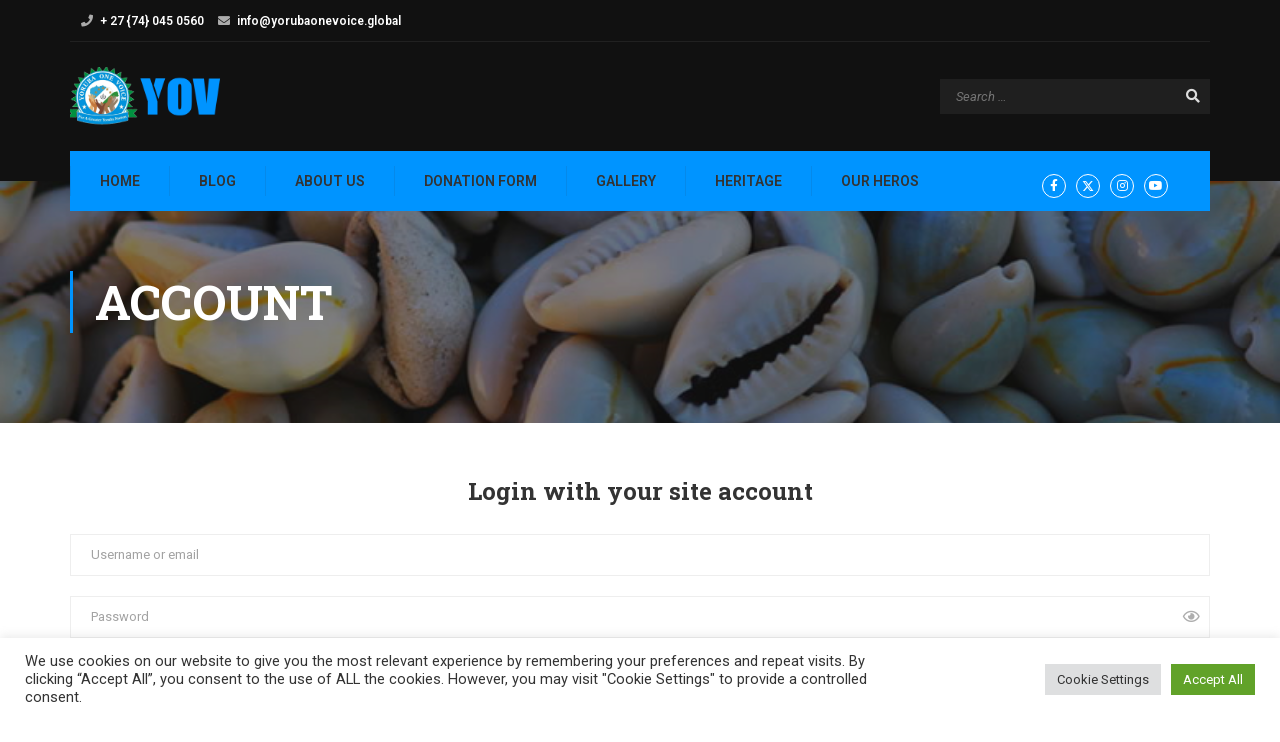

--- FILE ---
content_type: text/html; charset=utf-8
request_url: https://www.google.com/recaptcha/api2/anchor?ar=1&k=6Ld0TVQhAAAAADgCa_lDT9IrClvhr1U8nOVFQdte&co=aHR0cHM6Ly95b3J1YmFvbmV2b2ljZS5nbG9iYWw6NDQz&hl=en&v=PoyoqOPhxBO7pBk68S4YbpHZ&size=invisible&anchor-ms=20000&execute-ms=30000&cb=p1mekudi71w9
body_size: 48828
content:
<!DOCTYPE HTML><html dir="ltr" lang="en"><head><meta http-equiv="Content-Type" content="text/html; charset=UTF-8">
<meta http-equiv="X-UA-Compatible" content="IE=edge">
<title>reCAPTCHA</title>
<style type="text/css">
/* cyrillic-ext */
@font-face {
  font-family: 'Roboto';
  font-style: normal;
  font-weight: 400;
  font-stretch: 100%;
  src: url(//fonts.gstatic.com/s/roboto/v48/KFO7CnqEu92Fr1ME7kSn66aGLdTylUAMa3GUBHMdazTgWw.woff2) format('woff2');
  unicode-range: U+0460-052F, U+1C80-1C8A, U+20B4, U+2DE0-2DFF, U+A640-A69F, U+FE2E-FE2F;
}
/* cyrillic */
@font-face {
  font-family: 'Roboto';
  font-style: normal;
  font-weight: 400;
  font-stretch: 100%;
  src: url(//fonts.gstatic.com/s/roboto/v48/KFO7CnqEu92Fr1ME7kSn66aGLdTylUAMa3iUBHMdazTgWw.woff2) format('woff2');
  unicode-range: U+0301, U+0400-045F, U+0490-0491, U+04B0-04B1, U+2116;
}
/* greek-ext */
@font-face {
  font-family: 'Roboto';
  font-style: normal;
  font-weight: 400;
  font-stretch: 100%;
  src: url(//fonts.gstatic.com/s/roboto/v48/KFO7CnqEu92Fr1ME7kSn66aGLdTylUAMa3CUBHMdazTgWw.woff2) format('woff2');
  unicode-range: U+1F00-1FFF;
}
/* greek */
@font-face {
  font-family: 'Roboto';
  font-style: normal;
  font-weight: 400;
  font-stretch: 100%;
  src: url(//fonts.gstatic.com/s/roboto/v48/KFO7CnqEu92Fr1ME7kSn66aGLdTylUAMa3-UBHMdazTgWw.woff2) format('woff2');
  unicode-range: U+0370-0377, U+037A-037F, U+0384-038A, U+038C, U+038E-03A1, U+03A3-03FF;
}
/* math */
@font-face {
  font-family: 'Roboto';
  font-style: normal;
  font-weight: 400;
  font-stretch: 100%;
  src: url(//fonts.gstatic.com/s/roboto/v48/KFO7CnqEu92Fr1ME7kSn66aGLdTylUAMawCUBHMdazTgWw.woff2) format('woff2');
  unicode-range: U+0302-0303, U+0305, U+0307-0308, U+0310, U+0312, U+0315, U+031A, U+0326-0327, U+032C, U+032F-0330, U+0332-0333, U+0338, U+033A, U+0346, U+034D, U+0391-03A1, U+03A3-03A9, U+03B1-03C9, U+03D1, U+03D5-03D6, U+03F0-03F1, U+03F4-03F5, U+2016-2017, U+2034-2038, U+203C, U+2040, U+2043, U+2047, U+2050, U+2057, U+205F, U+2070-2071, U+2074-208E, U+2090-209C, U+20D0-20DC, U+20E1, U+20E5-20EF, U+2100-2112, U+2114-2115, U+2117-2121, U+2123-214F, U+2190, U+2192, U+2194-21AE, U+21B0-21E5, U+21F1-21F2, U+21F4-2211, U+2213-2214, U+2216-22FF, U+2308-230B, U+2310, U+2319, U+231C-2321, U+2336-237A, U+237C, U+2395, U+239B-23B7, U+23D0, U+23DC-23E1, U+2474-2475, U+25AF, U+25B3, U+25B7, U+25BD, U+25C1, U+25CA, U+25CC, U+25FB, U+266D-266F, U+27C0-27FF, U+2900-2AFF, U+2B0E-2B11, U+2B30-2B4C, U+2BFE, U+3030, U+FF5B, U+FF5D, U+1D400-1D7FF, U+1EE00-1EEFF;
}
/* symbols */
@font-face {
  font-family: 'Roboto';
  font-style: normal;
  font-weight: 400;
  font-stretch: 100%;
  src: url(//fonts.gstatic.com/s/roboto/v48/KFO7CnqEu92Fr1ME7kSn66aGLdTylUAMaxKUBHMdazTgWw.woff2) format('woff2');
  unicode-range: U+0001-000C, U+000E-001F, U+007F-009F, U+20DD-20E0, U+20E2-20E4, U+2150-218F, U+2190, U+2192, U+2194-2199, U+21AF, U+21E6-21F0, U+21F3, U+2218-2219, U+2299, U+22C4-22C6, U+2300-243F, U+2440-244A, U+2460-24FF, U+25A0-27BF, U+2800-28FF, U+2921-2922, U+2981, U+29BF, U+29EB, U+2B00-2BFF, U+4DC0-4DFF, U+FFF9-FFFB, U+10140-1018E, U+10190-1019C, U+101A0, U+101D0-101FD, U+102E0-102FB, U+10E60-10E7E, U+1D2C0-1D2D3, U+1D2E0-1D37F, U+1F000-1F0FF, U+1F100-1F1AD, U+1F1E6-1F1FF, U+1F30D-1F30F, U+1F315, U+1F31C, U+1F31E, U+1F320-1F32C, U+1F336, U+1F378, U+1F37D, U+1F382, U+1F393-1F39F, U+1F3A7-1F3A8, U+1F3AC-1F3AF, U+1F3C2, U+1F3C4-1F3C6, U+1F3CA-1F3CE, U+1F3D4-1F3E0, U+1F3ED, U+1F3F1-1F3F3, U+1F3F5-1F3F7, U+1F408, U+1F415, U+1F41F, U+1F426, U+1F43F, U+1F441-1F442, U+1F444, U+1F446-1F449, U+1F44C-1F44E, U+1F453, U+1F46A, U+1F47D, U+1F4A3, U+1F4B0, U+1F4B3, U+1F4B9, U+1F4BB, U+1F4BF, U+1F4C8-1F4CB, U+1F4D6, U+1F4DA, U+1F4DF, U+1F4E3-1F4E6, U+1F4EA-1F4ED, U+1F4F7, U+1F4F9-1F4FB, U+1F4FD-1F4FE, U+1F503, U+1F507-1F50B, U+1F50D, U+1F512-1F513, U+1F53E-1F54A, U+1F54F-1F5FA, U+1F610, U+1F650-1F67F, U+1F687, U+1F68D, U+1F691, U+1F694, U+1F698, U+1F6AD, U+1F6B2, U+1F6B9-1F6BA, U+1F6BC, U+1F6C6-1F6CF, U+1F6D3-1F6D7, U+1F6E0-1F6EA, U+1F6F0-1F6F3, U+1F6F7-1F6FC, U+1F700-1F7FF, U+1F800-1F80B, U+1F810-1F847, U+1F850-1F859, U+1F860-1F887, U+1F890-1F8AD, U+1F8B0-1F8BB, U+1F8C0-1F8C1, U+1F900-1F90B, U+1F93B, U+1F946, U+1F984, U+1F996, U+1F9E9, U+1FA00-1FA6F, U+1FA70-1FA7C, U+1FA80-1FA89, U+1FA8F-1FAC6, U+1FACE-1FADC, U+1FADF-1FAE9, U+1FAF0-1FAF8, U+1FB00-1FBFF;
}
/* vietnamese */
@font-face {
  font-family: 'Roboto';
  font-style: normal;
  font-weight: 400;
  font-stretch: 100%;
  src: url(//fonts.gstatic.com/s/roboto/v48/KFO7CnqEu92Fr1ME7kSn66aGLdTylUAMa3OUBHMdazTgWw.woff2) format('woff2');
  unicode-range: U+0102-0103, U+0110-0111, U+0128-0129, U+0168-0169, U+01A0-01A1, U+01AF-01B0, U+0300-0301, U+0303-0304, U+0308-0309, U+0323, U+0329, U+1EA0-1EF9, U+20AB;
}
/* latin-ext */
@font-face {
  font-family: 'Roboto';
  font-style: normal;
  font-weight: 400;
  font-stretch: 100%;
  src: url(//fonts.gstatic.com/s/roboto/v48/KFO7CnqEu92Fr1ME7kSn66aGLdTylUAMa3KUBHMdazTgWw.woff2) format('woff2');
  unicode-range: U+0100-02BA, U+02BD-02C5, U+02C7-02CC, U+02CE-02D7, U+02DD-02FF, U+0304, U+0308, U+0329, U+1D00-1DBF, U+1E00-1E9F, U+1EF2-1EFF, U+2020, U+20A0-20AB, U+20AD-20C0, U+2113, U+2C60-2C7F, U+A720-A7FF;
}
/* latin */
@font-face {
  font-family: 'Roboto';
  font-style: normal;
  font-weight: 400;
  font-stretch: 100%;
  src: url(//fonts.gstatic.com/s/roboto/v48/KFO7CnqEu92Fr1ME7kSn66aGLdTylUAMa3yUBHMdazQ.woff2) format('woff2');
  unicode-range: U+0000-00FF, U+0131, U+0152-0153, U+02BB-02BC, U+02C6, U+02DA, U+02DC, U+0304, U+0308, U+0329, U+2000-206F, U+20AC, U+2122, U+2191, U+2193, U+2212, U+2215, U+FEFF, U+FFFD;
}
/* cyrillic-ext */
@font-face {
  font-family: 'Roboto';
  font-style: normal;
  font-weight: 500;
  font-stretch: 100%;
  src: url(//fonts.gstatic.com/s/roboto/v48/KFO7CnqEu92Fr1ME7kSn66aGLdTylUAMa3GUBHMdazTgWw.woff2) format('woff2');
  unicode-range: U+0460-052F, U+1C80-1C8A, U+20B4, U+2DE0-2DFF, U+A640-A69F, U+FE2E-FE2F;
}
/* cyrillic */
@font-face {
  font-family: 'Roboto';
  font-style: normal;
  font-weight: 500;
  font-stretch: 100%;
  src: url(//fonts.gstatic.com/s/roboto/v48/KFO7CnqEu92Fr1ME7kSn66aGLdTylUAMa3iUBHMdazTgWw.woff2) format('woff2');
  unicode-range: U+0301, U+0400-045F, U+0490-0491, U+04B0-04B1, U+2116;
}
/* greek-ext */
@font-face {
  font-family: 'Roboto';
  font-style: normal;
  font-weight: 500;
  font-stretch: 100%;
  src: url(//fonts.gstatic.com/s/roboto/v48/KFO7CnqEu92Fr1ME7kSn66aGLdTylUAMa3CUBHMdazTgWw.woff2) format('woff2');
  unicode-range: U+1F00-1FFF;
}
/* greek */
@font-face {
  font-family: 'Roboto';
  font-style: normal;
  font-weight: 500;
  font-stretch: 100%;
  src: url(//fonts.gstatic.com/s/roboto/v48/KFO7CnqEu92Fr1ME7kSn66aGLdTylUAMa3-UBHMdazTgWw.woff2) format('woff2');
  unicode-range: U+0370-0377, U+037A-037F, U+0384-038A, U+038C, U+038E-03A1, U+03A3-03FF;
}
/* math */
@font-face {
  font-family: 'Roboto';
  font-style: normal;
  font-weight: 500;
  font-stretch: 100%;
  src: url(//fonts.gstatic.com/s/roboto/v48/KFO7CnqEu92Fr1ME7kSn66aGLdTylUAMawCUBHMdazTgWw.woff2) format('woff2');
  unicode-range: U+0302-0303, U+0305, U+0307-0308, U+0310, U+0312, U+0315, U+031A, U+0326-0327, U+032C, U+032F-0330, U+0332-0333, U+0338, U+033A, U+0346, U+034D, U+0391-03A1, U+03A3-03A9, U+03B1-03C9, U+03D1, U+03D5-03D6, U+03F0-03F1, U+03F4-03F5, U+2016-2017, U+2034-2038, U+203C, U+2040, U+2043, U+2047, U+2050, U+2057, U+205F, U+2070-2071, U+2074-208E, U+2090-209C, U+20D0-20DC, U+20E1, U+20E5-20EF, U+2100-2112, U+2114-2115, U+2117-2121, U+2123-214F, U+2190, U+2192, U+2194-21AE, U+21B0-21E5, U+21F1-21F2, U+21F4-2211, U+2213-2214, U+2216-22FF, U+2308-230B, U+2310, U+2319, U+231C-2321, U+2336-237A, U+237C, U+2395, U+239B-23B7, U+23D0, U+23DC-23E1, U+2474-2475, U+25AF, U+25B3, U+25B7, U+25BD, U+25C1, U+25CA, U+25CC, U+25FB, U+266D-266F, U+27C0-27FF, U+2900-2AFF, U+2B0E-2B11, U+2B30-2B4C, U+2BFE, U+3030, U+FF5B, U+FF5D, U+1D400-1D7FF, U+1EE00-1EEFF;
}
/* symbols */
@font-face {
  font-family: 'Roboto';
  font-style: normal;
  font-weight: 500;
  font-stretch: 100%;
  src: url(//fonts.gstatic.com/s/roboto/v48/KFO7CnqEu92Fr1ME7kSn66aGLdTylUAMaxKUBHMdazTgWw.woff2) format('woff2');
  unicode-range: U+0001-000C, U+000E-001F, U+007F-009F, U+20DD-20E0, U+20E2-20E4, U+2150-218F, U+2190, U+2192, U+2194-2199, U+21AF, U+21E6-21F0, U+21F3, U+2218-2219, U+2299, U+22C4-22C6, U+2300-243F, U+2440-244A, U+2460-24FF, U+25A0-27BF, U+2800-28FF, U+2921-2922, U+2981, U+29BF, U+29EB, U+2B00-2BFF, U+4DC0-4DFF, U+FFF9-FFFB, U+10140-1018E, U+10190-1019C, U+101A0, U+101D0-101FD, U+102E0-102FB, U+10E60-10E7E, U+1D2C0-1D2D3, U+1D2E0-1D37F, U+1F000-1F0FF, U+1F100-1F1AD, U+1F1E6-1F1FF, U+1F30D-1F30F, U+1F315, U+1F31C, U+1F31E, U+1F320-1F32C, U+1F336, U+1F378, U+1F37D, U+1F382, U+1F393-1F39F, U+1F3A7-1F3A8, U+1F3AC-1F3AF, U+1F3C2, U+1F3C4-1F3C6, U+1F3CA-1F3CE, U+1F3D4-1F3E0, U+1F3ED, U+1F3F1-1F3F3, U+1F3F5-1F3F7, U+1F408, U+1F415, U+1F41F, U+1F426, U+1F43F, U+1F441-1F442, U+1F444, U+1F446-1F449, U+1F44C-1F44E, U+1F453, U+1F46A, U+1F47D, U+1F4A3, U+1F4B0, U+1F4B3, U+1F4B9, U+1F4BB, U+1F4BF, U+1F4C8-1F4CB, U+1F4D6, U+1F4DA, U+1F4DF, U+1F4E3-1F4E6, U+1F4EA-1F4ED, U+1F4F7, U+1F4F9-1F4FB, U+1F4FD-1F4FE, U+1F503, U+1F507-1F50B, U+1F50D, U+1F512-1F513, U+1F53E-1F54A, U+1F54F-1F5FA, U+1F610, U+1F650-1F67F, U+1F687, U+1F68D, U+1F691, U+1F694, U+1F698, U+1F6AD, U+1F6B2, U+1F6B9-1F6BA, U+1F6BC, U+1F6C6-1F6CF, U+1F6D3-1F6D7, U+1F6E0-1F6EA, U+1F6F0-1F6F3, U+1F6F7-1F6FC, U+1F700-1F7FF, U+1F800-1F80B, U+1F810-1F847, U+1F850-1F859, U+1F860-1F887, U+1F890-1F8AD, U+1F8B0-1F8BB, U+1F8C0-1F8C1, U+1F900-1F90B, U+1F93B, U+1F946, U+1F984, U+1F996, U+1F9E9, U+1FA00-1FA6F, U+1FA70-1FA7C, U+1FA80-1FA89, U+1FA8F-1FAC6, U+1FACE-1FADC, U+1FADF-1FAE9, U+1FAF0-1FAF8, U+1FB00-1FBFF;
}
/* vietnamese */
@font-face {
  font-family: 'Roboto';
  font-style: normal;
  font-weight: 500;
  font-stretch: 100%;
  src: url(//fonts.gstatic.com/s/roboto/v48/KFO7CnqEu92Fr1ME7kSn66aGLdTylUAMa3OUBHMdazTgWw.woff2) format('woff2');
  unicode-range: U+0102-0103, U+0110-0111, U+0128-0129, U+0168-0169, U+01A0-01A1, U+01AF-01B0, U+0300-0301, U+0303-0304, U+0308-0309, U+0323, U+0329, U+1EA0-1EF9, U+20AB;
}
/* latin-ext */
@font-face {
  font-family: 'Roboto';
  font-style: normal;
  font-weight: 500;
  font-stretch: 100%;
  src: url(//fonts.gstatic.com/s/roboto/v48/KFO7CnqEu92Fr1ME7kSn66aGLdTylUAMa3KUBHMdazTgWw.woff2) format('woff2');
  unicode-range: U+0100-02BA, U+02BD-02C5, U+02C7-02CC, U+02CE-02D7, U+02DD-02FF, U+0304, U+0308, U+0329, U+1D00-1DBF, U+1E00-1E9F, U+1EF2-1EFF, U+2020, U+20A0-20AB, U+20AD-20C0, U+2113, U+2C60-2C7F, U+A720-A7FF;
}
/* latin */
@font-face {
  font-family: 'Roboto';
  font-style: normal;
  font-weight: 500;
  font-stretch: 100%;
  src: url(//fonts.gstatic.com/s/roboto/v48/KFO7CnqEu92Fr1ME7kSn66aGLdTylUAMa3yUBHMdazQ.woff2) format('woff2');
  unicode-range: U+0000-00FF, U+0131, U+0152-0153, U+02BB-02BC, U+02C6, U+02DA, U+02DC, U+0304, U+0308, U+0329, U+2000-206F, U+20AC, U+2122, U+2191, U+2193, U+2212, U+2215, U+FEFF, U+FFFD;
}
/* cyrillic-ext */
@font-face {
  font-family: 'Roboto';
  font-style: normal;
  font-weight: 900;
  font-stretch: 100%;
  src: url(//fonts.gstatic.com/s/roboto/v48/KFO7CnqEu92Fr1ME7kSn66aGLdTylUAMa3GUBHMdazTgWw.woff2) format('woff2');
  unicode-range: U+0460-052F, U+1C80-1C8A, U+20B4, U+2DE0-2DFF, U+A640-A69F, U+FE2E-FE2F;
}
/* cyrillic */
@font-face {
  font-family: 'Roboto';
  font-style: normal;
  font-weight: 900;
  font-stretch: 100%;
  src: url(//fonts.gstatic.com/s/roboto/v48/KFO7CnqEu92Fr1ME7kSn66aGLdTylUAMa3iUBHMdazTgWw.woff2) format('woff2');
  unicode-range: U+0301, U+0400-045F, U+0490-0491, U+04B0-04B1, U+2116;
}
/* greek-ext */
@font-face {
  font-family: 'Roboto';
  font-style: normal;
  font-weight: 900;
  font-stretch: 100%;
  src: url(//fonts.gstatic.com/s/roboto/v48/KFO7CnqEu92Fr1ME7kSn66aGLdTylUAMa3CUBHMdazTgWw.woff2) format('woff2');
  unicode-range: U+1F00-1FFF;
}
/* greek */
@font-face {
  font-family: 'Roboto';
  font-style: normal;
  font-weight: 900;
  font-stretch: 100%;
  src: url(//fonts.gstatic.com/s/roboto/v48/KFO7CnqEu92Fr1ME7kSn66aGLdTylUAMa3-UBHMdazTgWw.woff2) format('woff2');
  unicode-range: U+0370-0377, U+037A-037F, U+0384-038A, U+038C, U+038E-03A1, U+03A3-03FF;
}
/* math */
@font-face {
  font-family: 'Roboto';
  font-style: normal;
  font-weight: 900;
  font-stretch: 100%;
  src: url(//fonts.gstatic.com/s/roboto/v48/KFO7CnqEu92Fr1ME7kSn66aGLdTylUAMawCUBHMdazTgWw.woff2) format('woff2');
  unicode-range: U+0302-0303, U+0305, U+0307-0308, U+0310, U+0312, U+0315, U+031A, U+0326-0327, U+032C, U+032F-0330, U+0332-0333, U+0338, U+033A, U+0346, U+034D, U+0391-03A1, U+03A3-03A9, U+03B1-03C9, U+03D1, U+03D5-03D6, U+03F0-03F1, U+03F4-03F5, U+2016-2017, U+2034-2038, U+203C, U+2040, U+2043, U+2047, U+2050, U+2057, U+205F, U+2070-2071, U+2074-208E, U+2090-209C, U+20D0-20DC, U+20E1, U+20E5-20EF, U+2100-2112, U+2114-2115, U+2117-2121, U+2123-214F, U+2190, U+2192, U+2194-21AE, U+21B0-21E5, U+21F1-21F2, U+21F4-2211, U+2213-2214, U+2216-22FF, U+2308-230B, U+2310, U+2319, U+231C-2321, U+2336-237A, U+237C, U+2395, U+239B-23B7, U+23D0, U+23DC-23E1, U+2474-2475, U+25AF, U+25B3, U+25B7, U+25BD, U+25C1, U+25CA, U+25CC, U+25FB, U+266D-266F, U+27C0-27FF, U+2900-2AFF, U+2B0E-2B11, U+2B30-2B4C, U+2BFE, U+3030, U+FF5B, U+FF5D, U+1D400-1D7FF, U+1EE00-1EEFF;
}
/* symbols */
@font-face {
  font-family: 'Roboto';
  font-style: normal;
  font-weight: 900;
  font-stretch: 100%;
  src: url(//fonts.gstatic.com/s/roboto/v48/KFO7CnqEu92Fr1ME7kSn66aGLdTylUAMaxKUBHMdazTgWw.woff2) format('woff2');
  unicode-range: U+0001-000C, U+000E-001F, U+007F-009F, U+20DD-20E0, U+20E2-20E4, U+2150-218F, U+2190, U+2192, U+2194-2199, U+21AF, U+21E6-21F0, U+21F3, U+2218-2219, U+2299, U+22C4-22C6, U+2300-243F, U+2440-244A, U+2460-24FF, U+25A0-27BF, U+2800-28FF, U+2921-2922, U+2981, U+29BF, U+29EB, U+2B00-2BFF, U+4DC0-4DFF, U+FFF9-FFFB, U+10140-1018E, U+10190-1019C, U+101A0, U+101D0-101FD, U+102E0-102FB, U+10E60-10E7E, U+1D2C0-1D2D3, U+1D2E0-1D37F, U+1F000-1F0FF, U+1F100-1F1AD, U+1F1E6-1F1FF, U+1F30D-1F30F, U+1F315, U+1F31C, U+1F31E, U+1F320-1F32C, U+1F336, U+1F378, U+1F37D, U+1F382, U+1F393-1F39F, U+1F3A7-1F3A8, U+1F3AC-1F3AF, U+1F3C2, U+1F3C4-1F3C6, U+1F3CA-1F3CE, U+1F3D4-1F3E0, U+1F3ED, U+1F3F1-1F3F3, U+1F3F5-1F3F7, U+1F408, U+1F415, U+1F41F, U+1F426, U+1F43F, U+1F441-1F442, U+1F444, U+1F446-1F449, U+1F44C-1F44E, U+1F453, U+1F46A, U+1F47D, U+1F4A3, U+1F4B0, U+1F4B3, U+1F4B9, U+1F4BB, U+1F4BF, U+1F4C8-1F4CB, U+1F4D6, U+1F4DA, U+1F4DF, U+1F4E3-1F4E6, U+1F4EA-1F4ED, U+1F4F7, U+1F4F9-1F4FB, U+1F4FD-1F4FE, U+1F503, U+1F507-1F50B, U+1F50D, U+1F512-1F513, U+1F53E-1F54A, U+1F54F-1F5FA, U+1F610, U+1F650-1F67F, U+1F687, U+1F68D, U+1F691, U+1F694, U+1F698, U+1F6AD, U+1F6B2, U+1F6B9-1F6BA, U+1F6BC, U+1F6C6-1F6CF, U+1F6D3-1F6D7, U+1F6E0-1F6EA, U+1F6F0-1F6F3, U+1F6F7-1F6FC, U+1F700-1F7FF, U+1F800-1F80B, U+1F810-1F847, U+1F850-1F859, U+1F860-1F887, U+1F890-1F8AD, U+1F8B0-1F8BB, U+1F8C0-1F8C1, U+1F900-1F90B, U+1F93B, U+1F946, U+1F984, U+1F996, U+1F9E9, U+1FA00-1FA6F, U+1FA70-1FA7C, U+1FA80-1FA89, U+1FA8F-1FAC6, U+1FACE-1FADC, U+1FADF-1FAE9, U+1FAF0-1FAF8, U+1FB00-1FBFF;
}
/* vietnamese */
@font-face {
  font-family: 'Roboto';
  font-style: normal;
  font-weight: 900;
  font-stretch: 100%;
  src: url(//fonts.gstatic.com/s/roboto/v48/KFO7CnqEu92Fr1ME7kSn66aGLdTylUAMa3OUBHMdazTgWw.woff2) format('woff2');
  unicode-range: U+0102-0103, U+0110-0111, U+0128-0129, U+0168-0169, U+01A0-01A1, U+01AF-01B0, U+0300-0301, U+0303-0304, U+0308-0309, U+0323, U+0329, U+1EA0-1EF9, U+20AB;
}
/* latin-ext */
@font-face {
  font-family: 'Roboto';
  font-style: normal;
  font-weight: 900;
  font-stretch: 100%;
  src: url(//fonts.gstatic.com/s/roboto/v48/KFO7CnqEu92Fr1ME7kSn66aGLdTylUAMa3KUBHMdazTgWw.woff2) format('woff2');
  unicode-range: U+0100-02BA, U+02BD-02C5, U+02C7-02CC, U+02CE-02D7, U+02DD-02FF, U+0304, U+0308, U+0329, U+1D00-1DBF, U+1E00-1E9F, U+1EF2-1EFF, U+2020, U+20A0-20AB, U+20AD-20C0, U+2113, U+2C60-2C7F, U+A720-A7FF;
}
/* latin */
@font-face {
  font-family: 'Roboto';
  font-style: normal;
  font-weight: 900;
  font-stretch: 100%;
  src: url(//fonts.gstatic.com/s/roboto/v48/KFO7CnqEu92Fr1ME7kSn66aGLdTylUAMa3yUBHMdazQ.woff2) format('woff2');
  unicode-range: U+0000-00FF, U+0131, U+0152-0153, U+02BB-02BC, U+02C6, U+02DA, U+02DC, U+0304, U+0308, U+0329, U+2000-206F, U+20AC, U+2122, U+2191, U+2193, U+2212, U+2215, U+FEFF, U+FFFD;
}

</style>
<link rel="stylesheet" type="text/css" href="https://www.gstatic.com/recaptcha/releases/PoyoqOPhxBO7pBk68S4YbpHZ/styles__ltr.css">
<script nonce="nNH2Ji3HVTtpOgqoQankrA" type="text/javascript">window['__recaptcha_api'] = 'https://www.google.com/recaptcha/api2/';</script>
<script type="text/javascript" src="https://www.gstatic.com/recaptcha/releases/PoyoqOPhxBO7pBk68S4YbpHZ/recaptcha__en.js" nonce="nNH2Ji3HVTtpOgqoQankrA">
      
    </script></head>
<body><div id="rc-anchor-alert" class="rc-anchor-alert"></div>
<input type="hidden" id="recaptcha-token" value="[base64]">
<script type="text/javascript" nonce="nNH2Ji3HVTtpOgqoQankrA">
      recaptcha.anchor.Main.init("[\x22ainput\x22,[\x22bgdata\x22,\x22\x22,\[base64]/[base64]/[base64]/[base64]/[base64]/[base64]/KGcoTywyNTMsTy5PKSxVRyhPLEMpKTpnKE8sMjUzLEMpLE8pKSxsKSksTykpfSxieT1mdW5jdGlvbihDLE8sdSxsKXtmb3IobD0odT1SKEMpLDApO08+MDtPLS0pbD1sPDw4fFooQyk7ZyhDLHUsbCl9LFVHPWZ1bmN0aW9uKEMsTyl7Qy5pLmxlbmd0aD4xMDQ/[base64]/[base64]/[base64]/[base64]/[base64]/[base64]/[base64]\\u003d\x22,\[base64]\x22,\x22InzCgGE3wqbDtGPDlcKNw5jCpUADw7DCqiIFwp3Cr8OLwoLDtsKmFEHCgMKmBiwbwokWwoVZwqrDslLCrC/DuEVUV8KGw6wTfcKowqgwXWPDhsOSPDl4NMKIw5rDjh3CuiYrFH9Rw5rCqMOYa8Oqw5xmwrFIwoYLw7VibsKsw43Dn8OpIgbDrMO/wonCvcOnLFPCkMKxwr/CtEPDnHvDrcOMfQQrf8KXw5VIw6vDrEPDkcOgHcKyXz7Dgm7DjsKnB8OcJG4lw7gTTMOLwo4PAMO7GDIrwq/[base64]/Dp8OSNMKgwqZTwrfCi8Odw6bDvAwaD03DrWcSwrPCqsKuTMKTwpTDoyfCu8KewrrDh8KdOUrCh8OIPEk1w60pCETCvcOXw63DmMOvKVNaw5g7w5nDjnVOw406XlrChS5Nw5/DlGjDpgHDu8KkUCHDvcO4wrbDjsKRw4goXyA0w4UbGcO/R8OECUzCgMKjwqfCosOkIMOEwp4NHcOKwqbCtcKqw7pMC8KUUcKieQXCq8OEwoU+wod5wpXDn1HCpcOCw7PCrzjDr8Kzwo/DgcKPIsOxaVRSw7/Csio4fsK2woHDl8KJw4zCrMKZWcKcw4/[base64]/Dg8OMd8Kywrx1fjLDt8OUScKqaMOOaMO7wp/CozXChMK5w5PCvVldHFMKw5t0VwfChMKBEXlkIWFIw4xzw67Cn8OxLC3CkcO8EnrDqsO6w53Cm1XCjcKMdMKLe8KMwrdBwqk7w4/Dui7CvGvCpcKzw6l7UEtNI8KFwonDtELDncKWAi3DsUIawobCsMO2wogAwrXCjsOdwr/DgyHDlmo0XGHCkRUbJcKXXMOVw60IXcKFSMOzE08lw63CoMONWg/CgcK1woQ/X3nDg8Oww45ewqEzIcOqA8KMHi/[base64]/DpcKaw7PDtlVxwqYEI8OKw6/CvHbCvcKEbcO0w5TDjxJsQ2TDtcO3wo3Dh2MAOHrDpsKPQ8K5w6pVw5rCoMKia2PCv1bCrzbCjcKKwpDDgwF3TsOCGMO/AsOFw5ZkwrrCjibDvMOTw6MSM8O+SMKrVcK/ZMOtw7pWw6lewq52W8K4wqvDl8KIw6FPwpzDjcONw5EAwrg0woULw7TDmVMVw4g3w6XDrsKrw4HCmXTCsW7CiSLDtjPDnMKTwo/DvMKawpdFISEcBQhYekLCszDCssOfw4XDjcKoecKzw61uPxDCkUh2ThXDnVtjVsOUGMKDAzTCuVTDuzbCqXHDmBbCpsO8IVRaw5/DicOzAU/[base64]/ChxnChsOEw7dXWMKXwrzCqMOOHE0dwr/DuX3CnsKpwqBawpEXE8KKBMKaLMOpZx0/woJTGsK4woTCq1bCsDNCwr/CgsKJGcO8w4UqbcKMVBcgwoJZwp8SY8KHMsKScMOqSEZEwrvChsO8FEAaSkN0NURkR0PDpl8+IMOzXMORwqfDm8KnTjVFZ8OOHQkLc8K4w4XDpgtbwqdvVizCnnJ2W1/Di8O4w5bDisKdLzLCknoNNTDClFjDqsKiBHzCrmUbwrnCrcKUw4LDhDnDn3QCw67CgMOCwokgw5HCjsOZf8OsM8Ktw6/CucO8PQ8aNUTCrMOwK8ODwpslGcKCHhXDpsODDsKKPzbDoXPCpsOww5XCtFfClsKPIcOyw5/[base64]/DpxrDoErDhgPDnkR6w7LChy/DlsOSw4zDox/CrMO7TCNzwqVTw5wmwpPDjMOIZjBCwpQaw58FUsOIBsOsUcOqAmVnD8OqOwvDkMKMA8O3WTdkwrnDv8Ofw4XDlcKiPXksw7QOcjnDtFnCs8O7PMKyw6rDuTPDhMOvw4V/w6QxwoxRwr1Ew4DCqw89w61OdSJcwqLDtMKGw5/[base64]/[base64]/[base64]/[base64]/[base64]/[base64]/DoFV5RcOrG8OiFzPDtwQtB8OtMx/[base64]/Cr0vChMOoMR/CmTldcsO+OF3CmAdCOcK7w79vbVw9AMKsw5ATJMOfCMO/DSd+Mm7CicODT8O7VULCq8OaPzbCtgLCpRYyw6/[base64]/DiXU7dMOAwqJxQl9PeiDDtcKdw7NHYsOSKTnCmSbDvsKfw6FIwowywrDCu1PDt2Rtwr7CqMKdw7RIKsKuCcOlEwLDtcKcenZGwqBEDG8lUGDCjsK+wo0JUkhWP8KrwqrDinHCjsKHw4Vdw7FBwozDpMOSA1sbCMOyADLCjDHDkMO+w7BaKF3CqsKfDUHDncKzw4Y/w5txw4F0Gm/DtMOKNcKWasK/XHdVwpbDvld3HhTCmQ5ZKMKgPjl6wpDCp8KWATTDlMKgP8OYw7TCnMOXasOYwo8hw5bDrsKTLsKRw5zDlsOCH8KdC1rDjTnCkStjZcKhw7fCvsOjw494woE8CcKVwotUADrChyUEDcKMGMKTbE4Jw4J3B8OqXMOiw5fCiMKEwqhnSy7CvMOpwqnCnS/Dpj/DmcORD8O8wozDkXzDh03Dh3HChF4EwrELZMO7w6PCoMOWw6ogwp7DnMOHMgdIw70uQsOPJDt8wpd+wrrDoQV6L3fCjW7DmcKaw55/IsOqwowewqEEw7zDkcOeNH1xw6jCh0YBLsKIKcKIGMOLwrfCvWgvZsKiwoDCssOrHU5cwoLDucOIwr5rbMORw6/[base64]/CgR/DosOqw5Miw4vClXATw49EY8OLOFzDvMKww5rDgQ7DmMKvwq7Cojpkwoo4wp9Owp9lw7ZaDMOgKhrDnHzCqcKXAnfCk8OuwpfCqMKrSFINw5nChChqaXTDsk/DsAs+wqVJwpnDtcOvBzdGw4QFecKrACnCsCtnfcOmwqfDjQ7DtMKKwq0pBDrCrAUqPlfCrwEcw4zCsjR8wovCqcO2SDPCkcKzw7PDq24kEH87wppfNULCj2U/[base64]/fn7DqcO+wqpEw7rCgxsPw4A6VMKUwp3DlcKhdMOhLX7DoMKKw4nDqiR9SkUywosBEMKTEcKCUB7ClcOVw4zDl8OmHcORBXcdNkFrwqTCsxk+w4DDjmzCmHUVwrzCl8KMw5/DrynDq8KbPhIAN8KWwrvCn0NswonDgsO2wrXDg8KjEgDCrGd1KisdZw/DgCrCkGnDl14BwqoTw7/Dg8OgQ0Ekw4nDhMOlw5Q2Q3LCmsKSeMOXYMOzMcK6wqF7L2UZw6pKw7HDrEfDp8KbXMOXw6XDuMK8wojDlV5TOhlTw5VUfsK2w6kVNz/DihvCrcOIwoPDv8K+wofCgMK5KkjDrMKywqDCoVvCv8OYDnHCvMOmwrLDt1HClghRwpYcw6vDqMOJTkp+LnzDjsKNwpDCscKJfsO4fcOSLMK6W8KEBcOnUyDCliJbe8KFw5rDg8OOwo7CvmECd8Kew4fDicKkawwGwqrCmcOiHEbCuys3bBXDnS8iacOsRR/DjFAETHXCosKxejvDrl0AwrBtOsO8fMKFw5vDjsOXwo8owrjCmyfCjMKEwpTCtScKw7PCvsKkwroawr4kGsOew5UYB8OyYFocwojCssKww4Rywq9lwqrCk8KDWMOAFMOvKsK0AcKFw5IxOhLDgGfDr8O/w6MBWsOMRMK4IgDDqcKIwpAaw53CvxfDp1XCoMKww75xw6QsbMKTwrbDkMO0RcKNaMOrwqDDsUEOw6RlQwZGwpY4woFKwpc8TBgwwp3CsgQQcMKgwodjw4TCjB7CqQ00fVvDplTCj8KMwpVZwrDCsw/DmsOWwqHCnsOzRhJWwrHCocKlUMObw6fDmh/CmC/[base64]/DuSAlworDvsKYQ8Kta8OVwonDvcO9E1HDm8O6CEdnwobCgsKyOcKcBVPDj8KWeQPCp8KGwo5Nw5N1wqfDo8KGQmVVDsO5ZHHCuWwuE8OCTQnCvcKlw79qaQjDnVzClkjDuAzDlho9w4kLw6DChUHCiFBva8O6fQQuw6/DtsOtOFrDnG/[base64]/w5vCrg3CqkfCvMKrw7VtG1/DtsOcL8OJwrItMmzDpcKjJMKsw5zCo8OzfMKsMAYnEMOqKywMwp/[base64]/Crn46w68QZGXDnwjDhMKINMOVw5rDrjd1SW/Cu1fDoG3DlMOPEcKRw7rDlz7CtnHDn8OWc20pacOVPcKiS3sfIUBIwozDvzUTw5/CvMKyw65Lw4bCrcOWw681IQgvLcOUwq7Cskx7RcOkAW1/JFkVw7g0DsK1wq3DujJKGW9NA8K9wqhRwqxBwpbCoMKPwqMYWsOkM8KBIR/CsMOCw4xxOsKaNC46OMO/GXLDrx5KwrohJcOOQsOnw4tvTA8/YsKXPiLDmDx6fSzDin7CnRpcDMOJw7nCt8OTUAB2woUTwrpPw7N3WhUbwoMQwo7CmADDr8KoeWQME8OAFCcqwqgHQ38HLBwZdkEOPMKBZcOwb8O8OA/[base64]/w5YKwookPhUuLEjCjsKnwrMlYD/Cj8OkQ8KWwr3CgMOme8OjRD3DkxrCrSU5w7LCvcKdR3TCk8OeTsOBwogsw6PCqToGwrEJLnsMw7rCuVvCtcOaTMKGw4/DhMO/wpLCqgDCmMKnV8OrwpgawqrDkcOQw7fCmsKqMcKHXWBAecKVNw7DhjTDvcOhGcKIwrvDiMOEHBgTwq/[base64]/DhicbLMKCIsOxdG4fw4sgw6PDk8OCGMOxw49uFsOHC8KYaBZ4woPChMKxQsKtFMKVEMOzQsOOfMKXQnFQI8Oaw7oIw6fCncOFw6YWFkDCs8KPw77DtyluRjsKwqTCpWMRw5PDvUbDmsKMwolCcDvCqsOlAgDDnsOxZ2PCtQ/Co3FlXcKBw6/[base64]/CmEwEUcO7KcO/KMO5w5kMCgfDtcOlw53CusO7w77DpgjDrR7CmgrDmGvDvTrCocOtw5bDnzvCszxIQcKew7XCuQjCqxrDoFonwrMdwpnDjcOJw7zDpSFxT8OswqvCgsKUJsKIw5rDpsOVw7/DhABDw40WwrNPwqUBwrXCgm8zw5pTKQPDgcO+LG7DtG7Du8KIPsOyw7UAw48AHsKywonDicOLCEDClzkrO3/[base64]/CpkLDtk1Dw7rChzgBbsOLGHzCgEvDtTUJejPDt8KWw5cCSMOoAsKawp0kwrQ/wopmVFN+wqPCkMK0wqnCm1sfwp/Dq0kPNBN0AMOVwozDt1TCoSkSw6rDqh9XXFknIsK5F2zChcKRwpHDh8KmQl/DpmJhF8KUwoo+V2zCkMK3woNVLW4xfcOVw5XDnzPDsMOZwrYNdzXCk0cWw49RwqZmJsOKKzfDlHrDqcKjwpwSw44HET/CqsKeQT7CosOWw5jCg8O9OjM7UMKrwrbDsj0Vclhiwr8MHDDDo1vCnXoBdcO3wqALw5/Coy7DrQHCl2LDpFHCkivDsMKzfMK6XgoCw6U+HzRHw4wOw64TF8KIMw81XFsgJwQJwqjCizDDkQrCrMKGw74jw7p8w7zDncObw4hVSsOUwpnCuMKXBnvCjTXDp8Ktw7pvwp4Ww6cZMEjCk3Rtw4sYXhnCksOLQcOvQF/[base64]/[base64]/CkBDCozosw4jDgi4twqDDhVJPw5HCk1x+w4/[base64]/[base64]/[base64]/CvsKVeWHCt0YadMOUw4jDr8KwwpxsKAY4Oh7CnA9bwqDDl2oaw5XChcOPw73CjcOGwq7Dq0rDsMOgw5vDr2/CsgLCicKDFSl2wqBtSUvCpsO6w6vCnVjDnHvCp8OIFjVuw707w6c1egADL3U/QDxjD8OrO8OgCcKtwqDDoTPDm8O0w5xCcjFYCWTCiVQMw63DtMOqw5DDvFVSwoTDkSZVwpfCtSJbwqAZVMKVwoNLEsKMw4MMGCwsw7/DmUctNHIVeMKNw4BCUwYOIMKFVSrDksO2DXPCr8OYQcKafAPDtcKUw4YlAsOCw44yw5jDk3x9w4PCnHvDhlrCksKHw53DlS9lCMKCw4sKcgLCsMKwFGE8w44QWMOSYT0mbsOwwpwvdMKqw4TChHPCmcK9w4YEw5l7Z8O0wpA7VFE6WSdzw6EQRFTDvVAEwo/DvsKnEkAZacK/[base64]/CvBHDmh/CiMOdwr9zw7Ypw5fCjVzDusKKPMKiwoIWfjcTwrwNwq0NV0R5PsKbw7pfw7/DrAkVw4PCrV7Cvg/CkklLw5bCrMKQw67DtT0kwpc/w6tnP8KewpDCs8Ojw4fCp8K6TB41wp/Ck8OrLi/Dn8K8w4cNw7/Cu8OHwpBWLUHDuMKNYBbCjMKjw61jSQYMw44XBMKkw5XCn8OcKWIewqwOUMO/wrVeBwZkwqV/dWHCscK8PgLChTAuSsKIw6nChsOgw6vDnsOVw5tzw5nDv8K+wr5Mw7HDh8K3wqLCmsOuVh4Pw4vCjcOjw6XDoiETNQRgwo/DpsOyHW/DhlTDksOWe1vCjcOceMKYwovDtcOzwp/Cn8OTwqFbw4NnwodQw5rDtQjCsTPDiSvDjsKJwoLDuA59w7kHWMOgAcONBsOlwobDgMKMX8KFwoVVHXF8L8KdMMOPw7MfwphSfMK9w6E0QyoYw7J9VsO7wrs8wobDjgVwPzjCoMOywr7Cu8OjBC/Ct8O2wr4dwoQPw4d2OMO+XUldL8OBd8OyKMO+I1DClkAjw5HDvVAWwopPwocbwq7CvkV7O8KmwqrCk04cw5PCqnrCv8KEFkvDqcOrFHxffgQHHsKrw6TDo3HCicK1w4vDpCPCmsO0WizChBdcwqQ8w4MvwoDDjcKUwoIPR8KSTzzDgWzCikfDhTzDn1smwp/CjcKJNDcow4YvWcOZwqoCfMOxS0Z4EMOwKcOoY8OwwprCsTjCqlBsV8O6Jh3ChcKOwofCvHRmwrF4NcO4JMOiw7jDgRsuwpXDonNDw5jCqMK7w7PDg8OVwpvCuHjDswBYw5fCrS/[base64]/wqptV8KybMOMIAdOw6vDtMOYwoTDq13DgkzDj3RVwrNWw4dnw73ClBQlw4DCgS8yWsKrwptww4jCo8Kdw51vwocMJsOxRRHDpDNOJ8KDcTUCwqfDvMOqTcOXaXQgw7Zaf8KzK8KWw6F0w43CqMOgfwAyw4o6wonCjA/CqcO6WcOBOQPDq8O3wq5Sw7pYw43DmWrDnGglw4cUFjrCjAkSO8KbwrzDgXA3w4vCvMOlR2oqw6PCnsO+w6XDnsKZYSIMw4wSwrjClGE0QkrCgBvDocOQwoDCijRtJMKrJ8OEwqnDnVXCiwHCvsKScAscw7dvSDDDmcOrCcO6w7XDoBHCiMO5w6R/cld/wp/[base64]/CvcOBw6fClhF3TgvCm8KKwp7DgnFKw5tcwrjCkXxawrvCuFrDuMKgw4t+w5bDssOtwrwQdsOoKsOTwrXDjMKxwoFqU34Uw5Z1w6TCrHnCvD4QYAwLLSzCucKKW8OmwppxE8OCY8KbTipJRMOnIjkFwphuw7lCe8KRf8OlwqTCqVXChgo8NsKTwp/DqCEoVMKmCsO2Vl8Yw43Dn8O8HGzCpMK3w6AlAz/Do8KVwqZpCMKvMQDDhV8swpVfwp3DkMKHRsO/wrHCvcK+wp3Cvn5Ww6/[base64]/ClMKdw4nDhk0iH8KZBcKrNsO7w5wyD8K+K8KRwp/Dv1rCg8OTwoxjwrnCpQkTEnLClsOQwodKH2cnwoZaw7IrVcKQw5nCmn0+w5cwCybDpMKIw7NJw7vDvMKXUMKvXgtpLz5nacOXwo/Dl8KXQQY8w7s0w7jDlcOGw4IFw7fDsB0Aw47CijrChFLCisKjwr9XwrDCl8OPwoE/w7TDkMKDw5TDiMO2QcOXF2rDv2A7wpvCs8KywqROwpvDv8OHw5IkAj7Dh8Ouw70Xwqs6wqjCnQNvw4U0wo/DsWZIwoJWGg/CmsOOw68PMDYvwovCjcO2MG1KLsKmw48cw5BsLRQfSsKXwrIdHxo9SCELw6cCB8ODw7txwqkyw4TCtsKJw4NwYsK3T3PCrcOzw7zCrsKvw6NLDcO8bsO6w6zCpzU0L8KLw7bDk8KjwpcdwoLDgAIbfsKmIGo8CcOLw6Q6H8OIdMO5KH/CtVF0OcKwVAnDvMOaVyLCtsK8w4HDnsKsNsKOwo3DhW7DhMOMwr/Drj/DiEDCssOCDcKFw6UOVFF6wrIcETU4w4/Ck8Kww5jDlMKhw5rDv8OZw7xJOMKiw47CpMO6w74MUwbDsEMcVHU6w4cOw6BGworCsFjDsz8bFQjDoMOEUWTCsSzDs8K2GxrCk8OBw7TCpMKkEB5bCkdYfMK+w40KPD3CiCJdw4/DtVhww5UjwrjDq8O/[base64]/[base64]/w5sUw4ZpHARVwrVvw5MdQ8OyEcKNwoVaKMOrwoHCjMKgJhV4w512w6PDggZVw7DDv8KIPTDDisKYw68yG8OZFcO9wq/Dr8OSJsOudSBLwroMI8KJWMKew4nCnyY9wp5xMSZdwrvDgcKyAMOdwpIsw7TDp8KuwoHCqAF+IMK2TsOVMB/DvH3CkMOAwqzDgcKZwq/DmMOKLVxmwrJXZC9wRMOZZgTCncO6ScKMSMKGwrrChE7DmxoUwrRgw6JgwrLDqntoAMOQwrbDpUhaw7J3L8K0w7LChsKmw61bPsOiJhxIwoPDvcK/c8KBdMKiFcOowp4Tw4LDqXwAw7BRDRYSw4TDtMKnworDhDV3d8OawrHDg8KfccKSG8OgVGMbw5tLw4TCl8KVw7LChsOQD8OMwpljwoY/QsO3wrTChk0FTMOEGMOOwrFcD1DDrmXDpBPDo3DDtsO/w54mw7PDlcOQw5h5Ni3CiwrDvhFtw7sKYWTDiQrCosK7w5MgGVYpwpPCvMKow4DCtcK2GjsKw6oMwoBDKz5Ra8KqfTTDl8O1w5vCl8KewrTDp8O7wqnDoh7DjcOqMizDvjsbLhRewq3DvcKHfsKkIMOyHEvDqMORw7QLa8O9PFtDCsOrdcKbXxnCgG/Dg8OLwoDDgsOzVcOdwoHDtcKUw6/DmFcHw7MDw7lMOnApXgdlwrrDl1zCk3rCiCrDiDHDo03DoivDr8Oyw7gDCWbCoGx/[base64]/DmcOsw7zDghcUNsOgZTzCiMOwS8KGUxfCjcKFwqEsZMKefsKmw6J1McOyVsOuw4oaw6sYw6zDtcO1w4PCk2jDu8Ozw7Z1JMK0JsKEacKKfmzDmsOaVQROaVU6w4F8w6jChcO9woFDw7HCkQF3w6/Cv8OEwpPDucO3wpbCosKDBcKqFcKwbEEwVcOQMcOeJMKhw74yw7UkXzh6WsKyw60eTsOCw6HDucOSw5sDETTCocOpBcOtwrjDtmTDmygAw4s6wr4wwqc+K8OadcK9w64aR2HDsnzCunTCgMOicAhmVRsEw63DiWliNcKrwrJxwpQ+wqnDtm/[base64]/Ckl04TWLDjcOZTcKgwqt+LkLCi8KxLTkGw54jJz0cH0kqw7LCv8Ohwohmwr/Cm8ObFMOKA8KgMyLDkMKsOsOuGcOnw7JfWSHCi8O+FMOOEcKAwq1LbwF4wqjDgWYgFsOOwoTCjsKAw5Bfw6rChThOUyUJDsKYLMKQw44Swo5XSMKwcW9ewqzCvk7Dtl/CisKwwrTCl8KtwrotwoJkU8ObwpTCjcOhezrCt3JqwrLDvU9yw5Add8KpfsKSKTsNwpcmRsO6w63ClsKLE8OsPcKTwq5ESmbCl8KeAMKOX8K1Nn0iwpN1w4QMaMOCwqvCo8OPwqV5BMK/ajcFw5MTw5DCtHjCosOZw6dvwp/DkMKdcMKZBcKOMj9+w7kPDhHDlMKfXU9Mw7vDp8OaV8ObGT/ColzCojsIb8KpeMOrVsO8I8OSX8OVYMO2w7zCkD3DiUHDvsKuRFnCr3vCncKyWcKPwpnDlcOVw5VHwq/CgW8YQkPCmsKrwoXDlCvDo8KawqkzEsK6EMKwQMKrw4FJw6bClXDDiGXDpnvDkAvDmTXCosO3wrZQw5rCuMOqwoFkwrZhwqQ3wqYrw7jDs8KIfA3DpzDChAXCnsO1ZcOtbcKXC8OKR8OoB8OAFgBgXi3CvMKiH8OywoYjFhYALcOuwpZCDMONFcOZCcK3wr/DlMOxwrcISsOODCjComHDoFfCsD3CkUFrw5JRHCooasKIwpzCtlHDqCQmw7PCinrCoMOPesKWwqp7wq/DkcKEwpI5wr/Cj8Kaw7ACw45OwqLDkMOEw6fCsxnDmQrCqcOTXxzCkMKtJMOpwrXCvFrDg8KswpZRbcKMw4QUEcOlesKhwoQ4acKOwqnDt8OBRzrCnCnDpUQcwo0WcREwdj/Ds2XDoMOFWh0Sw4Q4wrAow63Di8KwwoomPMOewqlEwqI8w6rCnTfCvy7Dr8KIwqXCrEnCusKUw43CvSXCn8K2esKOPh3ClxrCl0HDtsOiLVpjwrvDscOtw6RsXRcEwqvDn3nDksKpUSDCtsO2w6jCosKWwp/CmsKgw6QewqHDv07CvjnDvljDicO7axLCiMKAWcOAVsKkSHVFw5DDjkXDjjwcwpzDlsO7wplxHsKiJCUrDMK0woYjwrnCnMOnLcKHZTdewqDDtXrDlH8eERTDisOuwpFnw6Vywr/CtHbCucK7QMOMwq4VbMO4DMKiw4jDunYlDMOTVmHCpiTDgwoZWsOHw6nDtGIMdsK/wqBWCMODQgvCtcKHPMKtfcO7FiTCq8OkNMK/AGU2O3LDpsOMfMKQwrFpUGMsw7deQcKdw7rCtsK0PsKjwrttQXrDhHPCtE54KcKidsOzw4jDiybDq8KMHsOfBknCusOeCR4pQj/CiA3DisOvw6fDgzfDhU5Pw5l3OzouD3hKJ8KzwojDmBnDlhnDlcOZw6kuw5pwwowlXMKmb8Ouw65GAyMxQ1PDpnYFYsOywqZfwrXCs8OLf8K/wqPCh8OlwqPCnMKoIMKqwox2d8OEwqXCisOtwrrDuMOJw6QhBcKubsOLw5TDp8K6w7tnwozDsMObRCwiPQR2w6Jza1ISw7Fdw508RTHCssKUw75gwqF8XHrCtsOQTgLCoSMKwqjCgMKIYx/DmioTwozDisKmw4LDosKfwpAJw5t/[base64]/Cv8OpPWYiw43CulTDtcOXcMK+TBLCnMKrw7HDrcKHwqzDuVpfXXZeTsKSDAoLwpk6IcOewp06dCpDwp3DugYDemNxw6LDuMKrE8OBw6tXw65Xw5EgwpzDn3BpPAVUJBdZA2jChMObRDI/MFPDpEvDrxvDgMKIBFxVI00IYsKFwq/DoENtZh4xwpPCocOuJsOxw6UKc8OuPlMOH3PCjMK4ThTCmjh7Z8Kkw6bCu8KOPcKGP8OhBC/DlcOgwrfDtD7DumRMQMKrw7XCrsKMw75Dwpszw7XDm1zDjwByGMO8wojCk8KXHU5+ccOvwrhwwrbDknnCisKLd3cww7o8wotibcOQdltPesOoA8K8w6bChwU3wrV4w7vCnDkZwrN8w6jDqcK9JMKJw43DhHY/w4VWajsOw6rCusOkwr7DpMOAW07CoDjCiMKrdygOHkfCjcK0JMOQcgNKP1k8PWTCpcOIQ3ZSBBBdw7vDhC7Dk8OWw6dhw5nDok0+wqhNwqx6WC3DjcKlXMOnwrrCn8KDccOCVsOgMlFEPTJpIDROwojClEPCvWEvFiHDu8K5P2/Dv8KtfnTCgicPScKsTATCnMKRwoHDsUEII8KUfsOOwrUVwqzDssKYYz01wqfCs8OzwpszQQ3CqMKDwo5mw4rChsOqBMOPcjpQwr/CvMOTw6ghwqXCn1fDghkJbMKjwpM3AG4KQsKLYsO8wqLDuMKnw4vDhcKdw69GwpvChsK8MMOAE8KBQhfCsMKrwoVhwqMTwrIfXA/CnzTCtxxaFMOuN1rDo8KkKMKhQFrChMOhTcOiHHTDkcO/XS7DrBTDrMOAG8KuJh/DlMKaaE87fm1Td8OkHwktw4pTUcKnw49Jw7jCmn4fwpHDl8KTwprDhMKgF8KMVHsjMDYKbGXDhMO7PAF4IMK/TnbChcK+w5zDjEc9w6/DjsO0bGsmwo8aY8KsYcOGHSPCisOHwpARTW/Dv8OlC8K/w40ZwpnDtRfCmyHCiyFrwqdAwqrCi8OCw482KinCi8OgwoHCpE9sw6jCvcOJBcK/w5nDv0zDlsONwrjClsKRwoTDpcOPwrPDsHfDnMKrw692ORFOwrbDpMOBw6zDjxMZOzTCrmFja8KHAsOcw5XDiMKJwqVwwqVsF8KHcyHDinjDoXTCpsKcIcKyw7xvKcOeQsOnwo7CosOlGMOHVsKpw7HCqUM3DMK/VDLCsxrDh0TDlQYEwoISR3rDosKHwoLDgcKVJcKBCsK+PsKQf8K7AFxxw6MrYmYfwqrCscOJLBvDrMKSBsOxwoEVwrYhV8O5w7LDrMKlC8KWFgbDvMOIGwNjZk7DsA06wq4AwrXDl8OBQsOHdMOowphSwqdIN3ZTNDDDjcObwp7DhMOyS2d/KsOGRS0qw4kpFF9cRMO5WsOUfQfCoBPDl3JAwp/[base64]/CgsKRw4PDuxXDgQBPfcK8w5HCgcOYf8OHw59OwrbDtcKAwqptwpAyw4AKMMOHwp1gWMO7woszw7VmXcKpw5J0w5LCh31nwq/DgcKwS3/CvxpaFRPDg8O2Y8Odwp/Cu8OVwo4VXEfDu8OUw7bDjcKsY8KfAlrCqEB6w6FwwozCsMK9wp7CnMKqQMK/wqRXwpMmwq7CisKGYFpDbVl5wrhdwqgYwrHCjMKiw4jDjSvCumbDlMKWDF3CksKAXcOoTcKdQsKbVSTDvMOZw5Y+wprDmGxVHgPCtcKVw6dpfcK4dEfCryHDsVkQw5tjCARPwrdwQ8OmAj/CklzClcOAw5V9wpp8w5jCjXnDqcKAwrtnwrRwwpJJwoM4fn7ChcK6woEoW8Ola8O9wot3XgVqGhYcRcKgw4Y9w5nDt20NwqXDoh8DcMKWeMK3bMKjXMK0w4p0O8O8w5g1woTDpDhrwp0/D8Kcw5QqLRtnwrl/BDHDkU9+woYiGMO6wq/[base64]/DuH3CuQQNDsOMEwPCuGfCu2s7BFLCucKUwo8pw4IJccOeVXDCjsOXw4fCgcORX1/DgcOvwq9kwohaMFVKCcOBeFFTwpTChcKia2kJG1sAPsKEacO1HhDCmioXXMO4GsOjcUcQw7zDo8K5QcODw4FdVnjDqzZtWxnDvcOdw5DDiBvCsT/[base64]/DqHzDhgllw4txHcOfwqnDtEpFwo1GwoM1AcOfwpo3Ew7DvDHCkcKSwpJcMsK/w6Jvw4l4wopNw7lOwr8cw43CtcK9DB3Cs1RmwrIYwrzDoUHDv3lQw59awoVVw7AgwoDDjjsBVsKsV8Ofw7zCvsOmw4VrwqfCqsOjwo7Co0opwrpxw5LDpQjDp0LDhHzDsl3CqcOHw5/DpMO5WFFWwrcnwoHDg2nCjMK8wpvDsxtbBlTDrMO9Y1ICAsKZagkPworDgxLClMODPnbCpMO+AcOUw5bCs8Klw4LCjsK2wpvClxcewq0bfMKKw4Qawp9Dwq7ChBzDgMOUeD3CtsOjdW3DqcOrc3x1M8O0UcK3wpfCusK2w6zDpUVPKQ/DgcO/wo5awr3ChWHCm8KwwrDDicORw7Nrw5rCpMKIGhDCkzgDFDvDknFowotwZVjDlzTDvsKSTyDCp8Kiw5EmciZzDcKLdsKXwpfCisOMwrXCsxYzE0jDk8O2C8K/[base64]/CjHUcZcKlwqnClsOLw5BCeMK/BsK5w7NgwqUAwoHDisOEwrlbXUHDu8O+w48XwrAdKsOqIMK+w5PDuggldMOwDMKtw7DDn8O+Sj1Nw6nDqCrDnAHDiiV1AUoKKj3Dg8OcFE4Kw5bCpk/CpTvChsO8worCisKsSTbDilXCnT5vEnrCqVrDhhvCosOtHDTDu8Kxw4fDikJ7w4d5w4zCilDCscKWGcKsw7zDocO4woXClgViw4DCuQItw7/[base64]/Cp8K1wobDrsKZw7wDTMO4B8OQDMOtTlQ4w78FTCXCisK8w7YQwp85cgxFwonCoQjChMOnw612wqNrHMKfNsKlwphqw69YwrnChQjDrsKpbiZuwoLCsRHDnHTDlX3Ch2jCqRnCscO5w7ZCasOVDlxbFMOUWsOCHSwFCQXClQ/DmcO0w5TClA5ywrUqay46wow0wqpXwobCpmLCk2tAw54BYFnCmsKZw6XCvsOCOBBxf8KJOl8ZwoV0T8K2WsObUsKNwp5ew7rDqMKtw5QAw6FUYsKmw47Co3fDjBtlw5zCicOkZsK/[base64]/wr4mw47DjU8CQ8OaMXNyC8ONYHDCkF3CmcOjS1LDtxlgwp8KSz4xw5PDiBPClGpPDWQAw7HDnRdbwq84wq14w7R6AcKdw63Cq1DDqMOVwpvDgcOPw4dWDsOqwrAOw5wlwp4rUcOxD8OXwr/DsMKdw7vCmGLCjcOcw7/DjMKywqV6Qm1Twp/[base64]/Cg33Dn8KUO8OiM8Ksw7ZPd8KRU8Odw605wqQWQVRRSsKBbRbCqcKAwqDDnMKpw6PCtMK2HMKMdMOVf8OMOMKRwrh2wpjCsgbCrmRRT2zCtcKvJW/DjhQoYHHDpGUNwqE4KsKPDX3Cuw85wqcTw7LCkifDjcOZwq9Aw64nw7ITWQ/CrMORwrkYSk0Hwp3CrxTCrsOgLcOwYMO8wpzClSF0BD5tXx/Cs3XDoAvDuU/[base64]/aQrCmcKfwrVlw74IfcOdAcK1wpJKwroEw4BZw6nCiBfDssOQfGPDsTcGwr7DkcKYwq9YNmTCkMKDw4N0wpxRSibDnUJxw5nDk1wewqsuw6TDphLDgsKAIgc/[base64]/IxwxwobDicOVLcOzwrJgfxrChlbChcO9ZSoQwo8WBcO7NznDmMK2fzZqw6TDuMOGBWNxK8K1wrJKGU1yGsO6bw3CgmvDo2llH0PCvQIIw74uwqkhBEErcXXCkcOlwq9ONcO/[base64]/[base64]/DlcOewpbDjS/DrsOEJX5jc3sawrDCpBXDtMOvL8OdKsONwoHCiMOxKcO5w5/[base64]/woFQCG5Pw67DrcK0eDtIw5BTRBRfFcKNbcKrwp8YaE7DmsOiY3HChWU7c8OYImnCjMOVA8KxdhtqXETDrMKSaUFtw63CkRvCjcOLAwfDhsKGDS40w41TwrFDw4sEw5FLWMOua2vDhMKGIMOOODZdwq/DmFTCmsOFwoEEw4k/csKsw7JAw70NwrzDo8OWw7IsFCIuw7/[base64]/[base64]/[base64]/ScKzw6FBw7IbwqTCmx9Cw67Ci0UVw6TCtBU3IyE1bwhWYz1uw50iT8K9b8KxCyjDjnTCs8Kzw5k7YjLDgERLwr3ChsK0woDCscKuw5fDs8KCwqpcwq7CoSbDmcK7b8OGwoBxw7Zpw6VNI8O4RVXCpjd3w4zCn8O4YHXCnjVcwpMeHsOxw4vDgU7CrMKCTA/DpcK+AnnDgcO1HCbChzzDv38odcKsw6Uhw6HCkyXCrsK2wqnDvcKGcsOmw6xDwqnDlcOnwohyw6nCrsK0ScOGw4ceRcOSTwN4w53CtcKiwr4lGXvDoR7CnywCWQxCw4zCq8OpwoDCsMK0Y8KPw5XCiHg4NsK5wopnwozCs8K/JwrDvsKWw7PCi3Y5w6fCmVBewqoTHMKKw7YOFcOHdsK0IsKMIsOEwp7DrhfCqsOhCGAJHGfDscOHb8KqLWElbzUgw7V2woVBdcOzw4ETTztVI8OeY8KKw67DggXDi8OVwp/CqVnCphXDpMKNX8KswopBB8OcfcKTQSjDp8O2w47DjXlTw7zDpsK7X2DDgcKJwovCkVfDksKrYG0pw4xFFcKJwo8/w4zDuzbDnxEnecOlwp08PsKjUm3CrjZWwrPCm8O5P8KrwpPCmnLDk8KtG3DCsSLDssOlM8OaQcKjwo3DocK/B8OIwq/CmsKzw6HCjQfDicOIL0oVYlTCpQxTwqJmw70QwpHCu3d+BMKmYcOXUMO3wq0EHcOtwrbChMKrPATDicK/[base64]/Dr8Kka1zCosKAwoZYw4LDkWbDhnEBw6Y+EcOQw7hAw7ZXP8O/ZBcqbG4fCsOYUj0cdsO3wp88UyPDuELCuBBfTjMGw6PChcKmUMKUw7htA8KHwoYQbTDCu07Cpkxywoxxw7PCnQXCgcK7w4HDiwLCgGjCizE9AMO2d8O8wqseUFHDnMKANcKOwrPCkQgiw6XClMK2Ow1awpQrX8KrwoJKw7LDinnDnG/Duy/CnhgbwoJjMR/[base64]/DtMOTM8KIZcK0w6vCmcOzwpoWw73Cg1R1bUR/QcKOUsKYVlPDgcOGw7BfJBpNw5rCrcKaesK0CELCiMO9YVNPwpgPfcKQNMKcwrYtw5xhEcO5w6QzwrN7wqnDgsOEDSwhIMKrfyvCgmTCgsKpwqRiwqEbwrEWw5HDrsO9wo/CkXTDjzHDrsOCSMK3GjMnFTjDpk7DtMOIIFddOmxgIGHCrS52YmMHw5fClMKwK8KRAlZJw6LDgiTDqAvCpMOHw5LCvhw2TsOQwrBNcMK/[base64]/[base64]\x22],null,[\x22conf\x22,null,\x226Ld0TVQhAAAAADgCa_lDT9IrClvhr1U8nOVFQdte\x22,0,null,null,null,0,[21,125,63,73,95,87,41,43,42,83,102,105,109,121],[1017145,623],0,null,null,null,null,0,null,0,null,700,1,null,0,\[base64]/76lBhnEnQkZnOKMAhmv8xEZ\x22,0,0,null,null,1,null,0,1,null,null,null,0],\x22https://yorubaonevoice.global:443\x22,null,[3,1,1],null,null,null,1,3600,[\x22https://www.google.com/intl/en/policies/privacy/\x22,\x22https://www.google.com/intl/en/policies/terms/\x22],\x224luTEKLxER/PQAGh93E3RJ43P8Bpy8Y9NqcrjV6CREo\\u003d\x22,1,0,null,1,1769433372242,0,0,[2,55,76,46],null,[67],\x22RC-hXrPdqDkEMOOhw\x22,null,null,null,null,null,\x220dAFcWeA5QyqXPNkJrKKZ8q-6hJxUAI6TD5aPTRkHhjrDEnGk-xrGwe0MU6iSzjDPGUbXFjCcNpkEFhQNIUQ20SW3GYH8S8awMQw\x22,1769516172451]");
    </script></body></html>

--- FILE ---
content_type: text/css
request_url: https://yorubaonevoice.global/wp-content/uploads/elementor/css/post-8920.css?ver=1744036505
body_size: 158
content:
.elementor-8920 .elementor-element.elementor-element-3683d89{transition:background 0.3s, border 0.3s, border-radius 0.3s, box-shadow 0.3s;}.elementor-8920 .elementor-element.elementor-element-3683d89 > .elementor-background-overlay{transition:background 0.3s, border-radius 0.3s, opacity 0.3s;}.elementor-8920 .elementor-element.elementor-element-4e3ba6c{text-align:left;}.elementor-8920 .elementor-element.elementor-element-9af09dc{--grid-template-columns:repeat(0, auto);--icon-size:15px;--grid-column-gap:10px;--grid-row-gap:0px;}.elementor-8920 .elementor-element.elementor-element-9af09dc .elementor-widget-container{text-align:left;}.elementor-8920 .elementor-element.elementor-element-9af09dc .elementor-social-icon{background-color:rgba(255,255,255,0);border-style:solid;border-width:1px 1px 1px 1px;border-color:#999999;}.elementor-8920 .elementor-element.elementor-element-9af09dc .elementor-social-icon i{color:#999999;}.elementor-8920 .elementor-element.elementor-element-9af09dc .elementor-social-icon svg{fill:#999999;}.elementor-8920 .elementor-element.elementor-element-9af09dc .elementor-social-icon:hover{border-color:rgba(0,0,0,0);}.elementor-8920 .elementor-element.elementor-element-5d78e66 .widget_nav_menu .menu .menu-item{display:block;}@media(min-width:768px){.elementor-8920 .elementor-element.elementor-element-0eb3511{width:22.553%;}.elementor-8920 .elementor-element.elementor-element-9fe5798{width:22.763%;}.elementor-8920 .elementor-element.elementor-element-f095090{width:31.065%;}.elementor-8920 .elementor-element.elementor-element-8a0577c{width:23.592%;}}